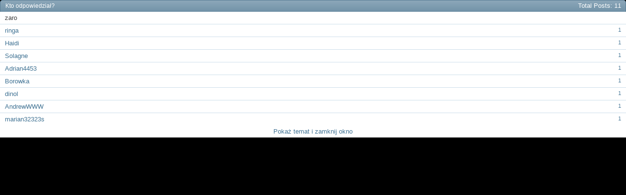

--- FILE ---
content_type: text/html; charset=latin2
request_url: http://www.dobreforum.pl/misc.php?do=whoposted&t=19128
body_size: 2202
content:
<!DOCTYPE html PUBLIC "-//W3C//DTD XHTML 1.0 Transitional//EN" "http://www.w3.org/TR/xhtml1/DTD/xhtml1-transitional.dtd">
<!-- BEGIN TEMPLATE: WHOPOSTED -->

<html xmlns="http://www.w3.org/1999/xhtml" dir="ltr" lang="pl">
<head>
	<!-- BEGIN TEMPLATE: headinclude -->
<META http-equiv=Page-Exit content=BlendTrans(Duration=0)>
<META http-equiv=Page-Enter content=BlendTrans(Duration=0)>
<meta http-equiv="Content-Type" content="text/html; charset=latin2" />
<meta id="e_vb_meta_bburl" name="vb_meta_bburl" content="http://www.dobreforum.pl" />
<base href="http://www.dobreforum.pl/" /><!--[if IE]></base><![endif]-->
<meta name="generator" content="vBulletin 4.0.6" />


		<meta name="keywords" content="F1 na zywo,Gladiator,recenzje filmu, forum dyskusyjne,  trawka , laski , filmy , emigracja, chwdp , praca, hwdp, teledyski, lotto, tapety, doda, gry online, filmy erotyczne," />
		<meta name="description" content="Forum dyskusyjne bez cenzury dla szukających ostrej jazdy na każdy temat i nowych znajomości - ludzi dorosłych, inteligentnych, ciekawych świata." />




<script type="text/javascript" src="http://yui.yahooapis.com/2.9.0/build/yuiloader-dom-event/yuiloader-dom-event.js?v=406"></script>
<script type="text/javascript" src="http://yui.yahooapis.com/2.9.0/build/connection/connection-min.js?v=406"></script>
<script type="text/javascript">
<!--
	var SESSIONURL = "s=36246782d40835b32ad92e252b8ffe07&";
	var SECURITYTOKEN = "guest";
	var IMGDIR_MISC = "images/misc";
	var IMGDIR_BUTTON = "images/buttons";
	var vb_disable_ajax = parseInt("0", 10);
	var SIMPLEVERSION = "406";
	var BBURL = "http://www.dobreforum.pl";
	var LOGGEDIN = 0 > 0 ? true : false;
	var THIS_SCRIPT = "misc";
        var RELPATH = "misc.php?do=whoposted&amp;t=19128";
// -->
</script>
<script type="text/javascript" src="http://www.dobreforum.pl/clientscript/vbulletin-core.js?v=406"></script>
<!-- BEGIN TEMPLATE: vbmc_headercode -->


<script type="text/javascript">!window.jQuery && document.write(unescape('%3Cscript src="clientscript/motioncaptcha/jquery.min.js"%3E%3C/script%3E'))</script>
<script src="clientscript/motioncaptcha/jquery.motionCaptcha.0.2.js"></script>
<link type="text/css" rel="stylesheet" href="clientscript/motioncaptcha/jquery.motionCaptcha.0.2.css"></script>

<script type="text/javascript">
$(document).ready(function() {

     $('#registerform').motionCaptcha({
    
        shapes: ['triangle', 'x', 'rectangle', 'circle', 'check', 'caret', 'zigzag', 'arrow', 'leftbracket', 'rightbracket', 'v', 'delete', 'star', 'pigtail'],
    
        errorMsg: 'Please try draw again...',
        successMsg: 'Success!',  
        noCanvasMsg: 'Please update your browser!',
    
        label: '<p>Draw image:</p>'
    }); 
});
</script>


 
<!-- END TEMPLATE: vbmc_headercode -->




	<link rel="stylesheet" type="text/css" href="css.php?styleid=140&amp;langid=13&amp;d=1655302503&amp;td=ltr&amp;sheet=bbcode.css,editor.css,popupmenu.css,reset-fonts.css,vbulletin.css,vbulletin-chrome.css,vbulletin-formcontrols.css," />


 
<!-- END TEMPLATE: headinclude -->
	<title> Dotacje na panele fotowoltaiczne - Kto odpowiedział?</title>
	<link rel="stylesheet" type="text/css" href="css.php?styleid=140&amp;langid=13&amp;d=1655302503&amp;td=ltr&amp;sheet=popup.css" />
	<!-- BEGIN TEMPLATE: headinclude_bottom -->
<link rel="stylesheet" type="text/css" href="css.php?styleid=140&amp;langid=13&amp;d=1655302503&amp;td=ltr&amp;sheet=additional.css" />
<!--[if lt IE 8]>
<link rel="stylesheet" type="text/css" href="css.php?styleid=140&amp;langid=13&amp;d=1655302503&amp;td=ltr&amp;sheet=replacement-vbulletin-ie.css" />
<![endif]-->
 
<!-- END TEMPLATE: headinclude_bottom -->
</head>

<body onload="self.focus()">

<div class="block" id="whoposted">
	<dl class="stats total">
		<dt>Total Posts</dt>
		<dd>11</dd>
	</dl>
	<h2 class="blockhead">Kto odpowiedział?</h2>
	<div class="blockbody">
		<ul class="posterlist">
			<!-- BEGIN TEMPLATE: whopostedbit -->
<li class="blockrow">
	<dl class="stats">
		<dt>Postów</dt>
		<dd>
			
				3
			
		</dd>
	</dl>
	
		zaro
	
</li> 
<!-- END TEMPLATE: whopostedbit --><!-- BEGIN TEMPLATE: whopostedbit -->
<li class="blockrow">
	<dl class="stats">
		<dt>Postów</dt>
		<dd>
			
				<a href="search.php?s=36246782d40835b32ad92e252b8ffe07&amp;do=finduser&amp;userid=19080&amp;searchthreadid=19128" onclick="opener.location=('search.php?s=36246782d40835b32ad92e252b8ffe07&amp;do=finduser&amp;userid=19080&amp;searchthreadid=19128'); self.close();">1</a>
			
		</dd>
	</dl>
	
		<a href="member.php/19080-ringa?s=36246782d40835b32ad92e252b8ffe07" target="_blank">ringa</a>
	
</li> 
<!-- END TEMPLATE: whopostedbit --><!-- BEGIN TEMPLATE: whopostedbit -->
<li class="blockrow">
	<dl class="stats">
		<dt>Postów</dt>
		<dd>
			
				<a href="search.php?s=36246782d40835b32ad92e252b8ffe07&amp;do=finduser&amp;userid=18536&amp;searchthreadid=19128" onclick="opener.location=('search.php?s=36246782d40835b32ad92e252b8ffe07&amp;do=finduser&amp;userid=18536&amp;searchthreadid=19128'); self.close();">1</a>
			
		</dd>
	</dl>
	
		<a href="member.php/18536-Haidi?s=36246782d40835b32ad92e252b8ffe07" target="_blank">Haidi</a>
	
</li> 
<!-- END TEMPLATE: whopostedbit --><!-- BEGIN TEMPLATE: whopostedbit -->
<li class="blockrow">
	<dl class="stats">
		<dt>Postów</dt>
		<dd>
			
				<a href="search.php?s=36246782d40835b32ad92e252b8ffe07&amp;do=finduser&amp;userid=18816&amp;searchthreadid=19128" onclick="opener.location=('search.php?s=36246782d40835b32ad92e252b8ffe07&amp;do=finduser&amp;userid=18816&amp;searchthreadid=19128'); self.close();">1</a>
			
		</dd>
	</dl>
	
		<a href="member.php/18816-Solagne?s=36246782d40835b32ad92e252b8ffe07" target="_blank">Solagne</a>
	
</li> 
<!-- END TEMPLATE: whopostedbit --><!-- BEGIN TEMPLATE: whopostedbit -->
<li class="blockrow">
	<dl class="stats">
		<dt>Postów</dt>
		<dd>
			
				<a href="search.php?s=36246782d40835b32ad92e252b8ffe07&amp;do=finduser&amp;userid=19506&amp;searchthreadid=19128" onclick="opener.location=('search.php?s=36246782d40835b32ad92e252b8ffe07&amp;do=finduser&amp;userid=19506&amp;searchthreadid=19128'); self.close();">1</a>
			
		</dd>
	</dl>
	
		<a href="member.php/19506-Adrian4453?s=36246782d40835b32ad92e252b8ffe07" target="_blank">Adrian4453</a>
	
</li> 
<!-- END TEMPLATE: whopostedbit --><!-- BEGIN TEMPLATE: whopostedbit -->
<li class="blockrow">
	<dl class="stats">
		<dt>Postów</dt>
		<dd>
			
				<a href="search.php?s=36246782d40835b32ad92e252b8ffe07&amp;do=finduser&amp;userid=18525&amp;searchthreadid=19128" onclick="opener.location=('search.php?s=36246782d40835b32ad92e252b8ffe07&amp;do=finduser&amp;userid=18525&amp;searchthreadid=19128'); self.close();">1</a>
			
		</dd>
	</dl>
	
		<a href="member.php/18525-Borowka?s=36246782d40835b32ad92e252b8ffe07" target="_blank">Borowka</a>
	
</li> 
<!-- END TEMPLATE: whopostedbit --><!-- BEGIN TEMPLATE: whopostedbit -->
<li class="blockrow">
	<dl class="stats">
		<dt>Postów</dt>
		<dd>
			
				<a href="search.php?s=36246782d40835b32ad92e252b8ffe07&amp;do=finduser&amp;userid=18784&amp;searchthreadid=19128" onclick="opener.location=('search.php?s=36246782d40835b32ad92e252b8ffe07&amp;do=finduser&amp;userid=18784&amp;searchthreadid=19128'); self.close();">1</a>
			
		</dd>
	</dl>
	
		<a href="member.php/18784-dinol?s=36246782d40835b32ad92e252b8ffe07" target="_blank">dinol</a>
	
</li> 
<!-- END TEMPLATE: whopostedbit --><!-- BEGIN TEMPLATE: whopostedbit -->
<li class="blockrow">
	<dl class="stats">
		<dt>Postów</dt>
		<dd>
			
				<a href="search.php?s=36246782d40835b32ad92e252b8ffe07&amp;do=finduser&amp;userid=21068&amp;searchthreadid=19128" onclick="opener.location=('search.php?s=36246782d40835b32ad92e252b8ffe07&amp;do=finduser&amp;userid=21068&amp;searchthreadid=19128'); self.close();">1</a>
			
		</dd>
	</dl>
	
		<a href="member.php/21068-AndrewWWW?s=36246782d40835b32ad92e252b8ffe07" target="_blank">AndrewWWW</a>
	
</li> 
<!-- END TEMPLATE: whopostedbit --><!-- BEGIN TEMPLATE: whopostedbit -->
<li class="blockrow">
	<dl class="stats">
		<dt>Postów</dt>
		<dd>
			
				<a href="search.php?s=36246782d40835b32ad92e252b8ffe07&amp;do=finduser&amp;userid=21073&amp;searchthreadid=19128" onclick="opener.location=('search.php?s=36246782d40835b32ad92e252b8ffe07&amp;do=finduser&amp;userid=21073&amp;searchthreadid=19128'); self.close();">1</a>
			
		</dd>
	</dl>
	
		<a href="member.php/21073-marian32323s?s=36246782d40835b32ad92e252b8ffe07" target="_blank">marian32323s</a>
	
</li> 
<!-- END TEMPLATE: whopostedbit -->
		</ul>
	</div>
	<div class="blockfoot"><a href="showthread.php/19128-Dotacje-na-panele-fotowoltaiczne?s=36246782d40835b32ad92e252b8ffe07" onclick="opener.location=('showthread.php/19128-Dotacje-na-panele-fotowoltaiczne?s=36246782d40835b32ad92e252b8ffe07'); self.close();">Pokaż temat i zamknij okno</a></div>
</div>

</body>
</html> 
<!-- END TEMPLATE: WHOPOSTED -->

--- FILE ---
content_type: text/css
request_url: http://www.dobreforum.pl/css.php?styleid=140&langid=13&d=1655302503&td=ltr&sheet=additional.css
body_size: 49
content:
a {
outline: none;
} 